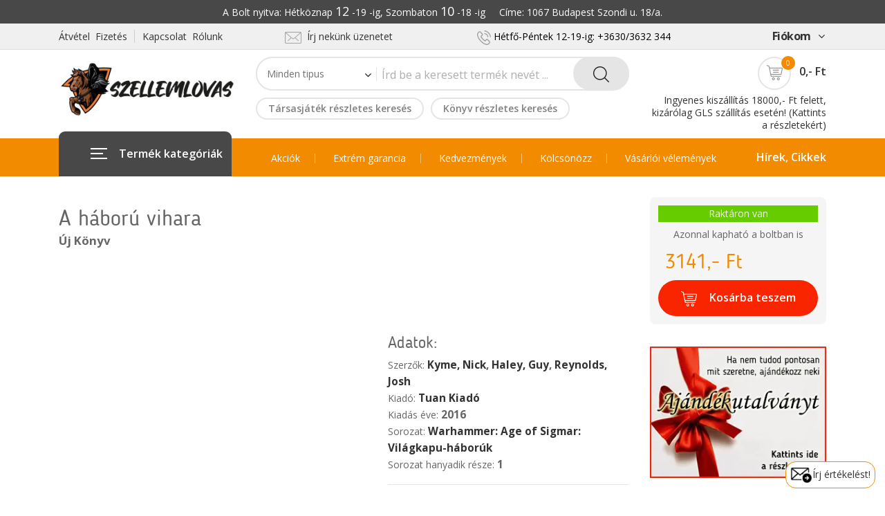

--- FILE ---
content_type: text/html; charset=UTF-8
request_url: https://www.szellemlovas.hu/index.php?r=webboltTermekValtozat/view&termek_valtozat_id=15357&uj_termek=1
body_size: 17152
content:
<!DOCTYPE html>
<!--[if IE 8 ]><html class="ie" xmlns="http://www.w3.org/1999/xhtml" xml:lang="en-US" lang="en-US"> <![endif]-->
<!--[if (gte IE 9)|!(IE)]><!-->
<html xmlns="http://www.w3.org/1999/xhtml" xml:lang="en-US" lang="en-US"><!--<![endif]-->
<head>

<!-- Google Tag Manager -->
<script>(function(w,d,s,l,i){w[l]=w[l]||[];w[l].push({'gtm.start':
new Date().getTime(),event:'gtm.js'});var f=d.getElementsByTagName(s)[0],
j=d.createElement(s),dl=l!='dataLayer'?'&l='+l:'';j.async=true;j.src=
'https://www.googletagmanager.com/gtm.js?id='+i+dl;f.parentNode.insertBefore(j,f);
})(window,document,'script','dataLayer','GTM-NQKXN33F');</script>
<!-- End Google Tag Manager -->


	<!-- MyGLS Map -->
	<link rel="preload" href="https://online.gls-hungary.com/psmap/default.css" as="style" type="text/css" onload="this.onload=null;this.rel='stylesheet'" />
	<noscript>
     <link rel="stylesheet" href="https://online.gls-hungary.com/psmap/default.css">
    </noscript>
	
	
	<!-- MPL Map -->
	<link rel="preload" type="text/css" href="https://www.posta.hu/szolgaltatasok/posta-srv-postoffice/rest/static/css/ppapi/postapont-api.css" as="style"onload="this.onload=null;this.rel='stylesheet'">
	<noscript>
     <link rel="stylesheet" href="https://www.posta.hu/szolgaltatasok/posta-srv-postoffice/rest/static/css/ppapi/postapont-api.css">
    </noscript>
	
	

	<!-- Basic Page Needs -->
	<!-- Basic Page Needs -->
	<meta http-equiv="Content-Type" content="text/html; charset=utf-8" />
	<meta name="language" content="hu" />
	<!--[if IE]><meta http-equiv='X-UA-Compatible' content='IE=edge,chrome=1'><![endif]-->
	<link rel="stylesheet" type="text/css" href="/assets/dd7cdc4a/listview/styles.css" />
<script type="text/javascript" src="/assets/3caf74b3/jquery.min.js"></script>
<script type="text/javascript" src="/assets/3caf74b3/jquery.ba-bbq.min.js"></script>
<title>A háború vihara - Szellemlovas webshop</title>
	<meta name="author" content="Bluefox" >

	<!-- Mobile Specific Metas -->
	<meta name="viewport" content="width=device-width, initial-scale=1, maximum-scale=1">

	<!-- Boostrap style -->
	<link rel="stylesheet" type="text/css" href="stylesheets/bootstrap.min.css">

	<!-- Theme style -->
	<link rel="stylesheet" type="text/css" href="stylesheets/style.css?v=1.058">

	<!-- Reponsive -->
	<link rel="stylesheet" type="text/css" href="stylesheets/responsive.css?v=1.007">
	<link rel="shortcut icon" href="favicon/favicon.png">
	
	
	<!-- Facebook ellenőrzés -->
	<meta name="facebook-domain-verification" content="7qojjdwm8epf6cgytqw1u0d2fky5pw" />

	<!-- Facebook Pixel Code -->
		<script>
			/* eslint indent: off, no-trailing-spaces: off, eol-last: off */
			!function(f,b,e,v,n,t,s)
			{if(f.fbq)return;n=f.fbq=function(){n.callMethod?
			n.callMethod.apply(n,arguments):n.queue.push(arguments)};
			if(!f._fbq)f._fbq=n;n.push=n;n.loaded=!0;n.version='2.0';
			n.queue=[];t=b.createElement(e);t.async=!0;
			t.src=v;s=b.getElementsByTagName(e)[0];
			s.parentNode.insertBefore(t,s)}(window,document,'script',
			'https://connect.facebook.net/en_US/fbevents.js');
			fbq('init', '272012803627237'); 
			fbq('track', 'PageView');
		</script>
		<noscript>
			 <img height="1" width="1" 
			src="https://www.facebook.com/tr?id=272012803627237&ev=PageView
			&noscript=1"/>
		</noscript>
	
	<!-- Google-site-verification -->
		<meta name="google-site-verification" content="6V2RK7TOsi9uCU8edileR7Yz1BVmk8vXGOUfDymF3IE" />

	
		<!-- Global site tag (gtag.js) - Google Analytics -->
		<script async src="https://www.googletagmanager.com/gtag/js?id=G-VXE8X2R0EK"></script>
		<script>
			/* eslint indent: off, no-trailing-spaces: off, eol-last: off */
			window.dataLayer = window.dataLayer || [];
			function gtag () {
				window.dataLayer.push(arguments);
			}
			gtag('js', new Date());
			gtag('config', 'G-VXE8X2R0EK');
		</script>
	
	        <script>
            // Create BP element on the window
            window["bp"] = window["bp"] || function () {
                (window["bp"].q = window["bp"].q || []).push(arguments);
            };
            window["bp"].l = 1 * new Date();

            // Insert a script tag on the top of the head to load bp.js
            scriptElement = document.createElement("script");
            firstScript = document.getElementsByTagName("script")[0];
            scriptElement.async = true;
            scriptElement.src = 'https://pixel.barion.com/bp.js';
            firstScript.parentNode.insertBefore(scriptElement, firstScript);
            window['barion_pixel_id'] = 'BP-Wuy3Rqjn3K-91';

            // Send init event
            bp('init', 'addBarionPixelId', window['barion_pixel_id']);
        </script>

        <noscript>
            <img height="1" width="1" style="display:none" alt="Barion Pixel" src="https://pixel.barion.com/a.gif?ba_pixel_id='BP-Wuy3Rqjn3K-91'&ev=contentView&noscript=1">
        </noscript>

	

    		<!-- Tarsasjatekok_com eladás követő kód ---------------------------------------------------- -->
		<script src="https://tarsasjatekok.com/affiliate/affiliate.min.js" defer></script>
	
		<script type="text/javascript">
		
		function ajaxAdd(termek_valtozat_id, bontott_tarsas_id, uj_termek, darabszam)
		{
			jQuery.ajax
			(
				{
					'data': {'termek_valtozat_id': termek_valtozat_id, 'bontott_tarsas_id': bontott_tarsas_id, 'uj_termek': uj_termek, 'darabszam': darabszam },
					'dataType':'json',
					'type':'POST',
					'success': function(data)
					{
						if (data.error)
						{
							alert("Hiba:"+data.error_msg);
						}
						else
						{
							// Ez újratölti az oldalt, így frissül a kosár rész
							location.reload(true);
						}
					},
					'error': function (jqXHR, textStatus, error)
					{
						alert(jqXHR.responseText);
					},
					'url':'/index.php?r=kosar/ajaxAdd','cache':false
				}
			);
			return false;
		}
		function ajaxSub(termek_valtozat_id, bontott_tarsas_id, uj_termek, darabszam)
		{
			jQuery.ajax
			(
				{
					'data': {'termek_valtozat_id': termek_valtozat_id, 'bontott_tarsas_id': bontott_tarsas_id, 'uj_termek': uj_termek, 'darabszam': darabszam },
					'dataType':'json',
					'type':'POST',
					'success': function(data)
					{
						if (data.error)
						{
							alert("Hiba:"+data.error_msg);
						}
						else
						{
							// Ez újratölti az oldalt, így frissül a kosár rész
							location.reload(true);
						}
					},
					'error': function (jqXHR, textStatus, error)
					{
						alert(jqXHR.responseText);
					},
					'url':'/index.php?r=kosar/ajaxSub','cache':false
				}
			);
			return false;
		}
		function ajaxDelete(termek_valtozat_id, bontott_tarsas_id, uj_termek)
		{
			jQuery.ajax
			(
				{
					'data': {'termek_valtozat_id': termek_valtozat_id, 'bontott_tarsas_id': bontott_tarsas_id, 'uj_termek': uj_termek },
					'dataType':'json',
					'type':'POST',
					'success': function(data)
					{
						if (data.error)
						{
							alert("Hiba:"+data.error_msg);
						}
						else
						{
							// Ez újratölti az oldalt, így frissül a kosár rész
							location.reload(true);
						}
					},
					'error': function (jqXHR, textStatus, error)
					{
						alert(jqXHR.responseText);
					},
					'url':'/index.php?r=kosar/ajaxDelete','cache':false
				}
			);
			return false;
		}
		function ajaxElojegyzesAdd(termek_valtozat_id)
		{
			jQuery.ajax
			(
				{
					'data': {'termek_valtozat_id': termek_valtozat_id},
					'dataType':'json',
					'type':'POST',
					'success': function(data)
					{
						if (data.error)
						{
							alert("Hiba:"+data.error_msg);
						}
						else
						{
							// Ez újratölti az oldalt, így frissül a kosár rész
							location.reload(true);
						}
					},
					'error': function (jqXHR, textStatus, error)
					{
						alert(jqXHR.responseText);
					},
					'url':'/index.php?r=kosar/ajaxElojegyzesAdd','cache':false
				}
			);
			return false;
		}
		function ajaxElojegyzesDel(termek_valtozat_id)
		{
			jQuery.ajax
			(
				{
					'data': {'termek_valtozat_id': termek_valtozat_id},
					'dataType':'json',
					'type':'POST',
					'success': function(data)
					{
						if (data.error)
						{
							alert("Hiba:"+data.error_msg);
						}
						else
						{
							// Ez újratölti az oldalt, így frissül a kosár rész
							location.reload(true);
						}
					},
					'error': function (jqXHR, textStatus, error)
					{
						alert(jqXHR.responseText);
					},
					'url':'/index.php?r=kosar/ajaxElojegyzesDel','cache':false
				}
			);
			return false;
		}
		function disableCsakAntikvar(checkbox)
		{
			if (checkbox.checked)
			{
				document.getElementById("filter_csak_hasznalt_termek").checked = false;
			}
		}
		function disableCsakUj(checkbox)
		{
			if (checkbox.checked)
			{
				document.getElementById("filter_csak_uj_termek").checked = false;
			}
		}
	</script>
	

	
</head>
<body class="header_sticky">

<!-- Google Tag Manager (noscript) -->
<noscript><iframe src="https://www.googletagmanager.com/ns.html?id=GTM-NQKXN33F"
height="0" width="0" style="display:none;visibility:hidden"></iframe></noscript>
<!-- End Google Tag Manager (noscript) -->

	<div class="boxed">

		<div class="overlay"></div>

		<!-- Preloader -->
		<div class="preloader">
			<div class="clear-loading loading-effect-2">
				<span></span>
			</div>
		</div>

		<section id="header" class="header">
			<div style="background-color: #484848; padding:4px 0px;">
				<div class="container">
					<div class="row">
						<div class="col-md-12">
							<p style="color:white; text-align: center;">
								A Bolt nyitva: Hétköznap <font size="+1">12</font> -19 -ig, Szombaton <font size="+1">10</font> -18 -ig &nbsp;&nbsp;&nbsp; Címe: 1067 Budapest Szondi u. 18/a.
							</p>
						</div>
					</div>
				</div>
			</div>
			<div class="header-top">
				<div class="container">
					<div class="row">
						<div class="col-md-3">
							<ul class="flat-support">
								<li>
									<a href="/index.php?r=site/page&view=atvetel_fizetes">Átvétel&nbsp;&nbsp;Fizetés</a>
								</li>
								<li>
									<a href="/index.php?r=site/page&view=kapcsolat">Kapcsolat&nbsp;&nbsp;Rólunk</a>
								</li>
							</ul>
						</div>
						<div class="col-md-3">
							<ul class="flat-infomation">
								<li class="phone" style="height: 28px;">
									<a style="padding-right:16px;" href="/index.php?r=site/page&view=kapcsolat"><img src="images/icons/mail-2.png" alt="" style="width:24px;">&nbsp;&nbsp;Írj nekünk üzenetet</a></span>
								</li>
							</ul>
						</div>
						<div class="col-md-4">
							<ul class="flat-infomation">
								<li class="phone" style="height: 28px;">
									<img src="images/icons/phone.png" alt="" style="width:20px;"> <span style="color:black;"> Hétfő-Péntek 12-19-ig: +3630/3632&nbsp;344 </span>
								</li>
							</ul>
						</div>
						<div class="col-md-2">
							<ul class="flat-unstyled">
								<li class="account">
									<a href="#" title="" style="font-size:16px;font-weight:bold;">Fiókom<i class="fa fa-angle-down" aria-hidden="true"></i></a>
									<ul class="unstyled">
									<li><a href="/index.php?r=partner/bejelentkezes" title="">Belépés</a></li><li><a href="/index.php?r=partner/bejelentkezes" title="">Regisztrálás</a></li><li><a href="/index.php?r=kosar/view" title="">Kosár</a></li>									</ul>
								</li>
							</ul>
						</div>
					</div>
				</div>
			</div>
<!-- Hírszalag -------------------------------------------------------------- ide tedd a vége jelet, hogy megjelenjen ***
	<div class="header-middle style1">
		<div class="container">
			<div class="row">
				<div class="col-md-12">
					<div style="line-height: 26px;font-size: 16px;font-weight: 500;color:white;text-align: center;padding-top: 10px;padding-bottom: 10px;">
						Január 2-án NYITVA vagyunk, hétköznapi (12.00-19.00-ig) nyitvatartással, január 3-tól pedig ismét a szokásos nyitvatartással várunk. Az első csomagfeladási nap: január 5.<br>
					</div>
				</div>
			</div>
		</div>
	</div>-->
<!-- Hírszalag2 -------------------------------------------------------------- ide tedd a vége jelet, hogy megjelenjen ***	
	<div class="header-middle style1" style="background-color:#FF3636">
		<div class="container">
			<div class="row">
				<div class="col-md-12">
					<div style="line-height: 26px;font-size: 16px;font-weight: 500;color:white;text-align: center;padding-top: 10px;padding-bottom: 10px;">
						Még Szilveszter előtt szeretnéd megkapni a csomagodat? Rendelj GLS kiszállítással december 29-én, legkésőbb 14.00-ig, és a futár kiviszi neked 30-án.<br>
					</div>
				</div>
			</div>
		</div>
	</div>-->
	
<!-- Hírszalag vége -------------------------------------------------------------- -->
			
			<div class="header-middle">
				<div class="container">
					<div class="row">
						<div class="col-md-3">
							<div id="logo" class="logo">
								<a href="/index.php?r=site/index" title="">
									<img src="images/logos/logo_weboldal.jpg" alt="Szellemlovas Logo">
								</a>
							</div>
						</div>
						<div class="col-md-6">
							<div class="top-search">
								<form class="form-search" id="header-kereses-form" action="/index.php?r=webboltTermekValtozat/kereses" method="post">								<div class="cat-wrap">
								<select name="szur_tipus" id="szur_tipus">
<option value="">Minden tipus</option>
<option value="1">Társasjáték</option>
<option value="2">Könyv</option>
<option value="3">Kockák és egyebek</option>
<option value="4">Kártyavédő</option>
<option value="5">Társasjáték kellék</option>
<option value="7">Szerepjáték</option>
<option value="8">Festékek és egyebek</option>
<option value="9">Terepasztalos játék</option>
</select><span><i class="fa fa-angle-down" aria-hidden="true"></i></span></div><!-- /.cat-wrap --><div class="box-search"><input placeholder="Írd be a keresett termék nevét ..." type="text" value="" name="header_kereses_mezo" id="header_kereses_mezo" />	<span class="btn-search">		<button type="submit" class="waves-effect"><img src="images/icons/search.png" alt=""></button>	</span></div><!-- /.box-search --></form>							</div>
							<div class="btn-shop" style="margin-top:6px;">
							<a href="/index.php?r=webboltTermekValtozat/indexKeresTarsas&termek_tipus_id=1" style="line-height:28px; padding:0 16px; font-weight: 600; margin-right: 10px;" >Társasjáték részletes keresés</a><a href="/index.php?r=webboltTermekValtozat/indexKeresKonyv&termek_tipus_id=2" style="line-height:28px; padding:0 16px; font-weight: 600;" >Könyv részletes keresés</a>							</div>
						</div>
<!--							</div>
						</div> -->
						<div class="col-md-3">
							<div class="box-cart" style="padding-top: 10px;">
								<div class="inner-box">
									<a href="/index.php?r=kosar/view" title="">											<div class="icon-cart">
												<img src="images/icons/cart.png" alt="">
												<span>0</span>
											</div>
											<div class="price">
												0,- Ft											</div>
										</a>
									<div class="dropdown-box">
										<ul>
																					</ul>
										<div class="total">
											<span>Összesen:</span>
											<span class="price">0,- Ft</span>
										</div>
										<div class="btn-cart">
										<a href="/index.php?r=kosar/view" class="view-cart" title="">Kosár</a><a href="/index.php?r=rendeles/adatmegadas" class="check-out" title="">Pénztár</a>										</div>
									</div>
								</div>
								<div style="margin-top:6px;line-height: 1.3em;">
									<a href="/index.php?r=site/page&view=atvetel_fizetes#ingyenes_szallitas">Ingyenes kiszállítás 18000,- Ft felett, kizárólag GLS szállítás esetén! (Kattints a részletekért)</a>
								</div>
							</div>
						</div>
					</div>
				</div>
			</div>
			<div class="header-bottom">
				<div class="container">
					<div class="row">
						<div class="col-md-3 col-2">
							<div id="mega-menu">
								<div class="btn-mega"><span></span>Termék kategóriák</div>
<ul class="menu">
									<li>
										<a href="/index.php?r=site/indextarsas" title="" class="dropdown">
											<span class="menu-title">
												Társasjátékok
											</span>
										</a>
										<div class="drop-menu">
											<div class="one-third">
												<div class="cat-title">
													Társasjátékok
												</div>
												<ul>
													<li>
														<a href="/index.php?r=webboltTermekValtozat/indexKeresTarsas&termek_tipus_id=1" title="">Részletes keresés</a>													</li>
													<li>
														<a href="/index.php?r=webboltTermekValtozat/index&filter=akcios_tarsas" title="">Akciós játékok</a>													</li>
													<li>
														<a href="/index.php?r=webboltTermekValtozat/index&cimke_id=523&uj_termek=1" title="">Családi játékok</a>													</li>
													<li>
														<a href="/index.php?r=webboltTermekValtozat/index&cimke_id=1285&uj_termek=1" title="">Gyerekeknek (5 éves kortól)</a>													</li>													
													<li>
														<a href="/index.php?r=webboltTermekValtozat/index&cimke_id=533&uj_termek=1" title="">Party játékok</a>													</li>
													<li>
														<a href="/index.php?r=webboltTermekValtozat/index&cimke_id=520&uj_termek=1" title="">Stratégiai játékok (Eurogame)</a>													</li>
													<li>
														<a href="/index.php?r=webboltTermekValtozat/index&cimke_id=766&uj_termek=1" title="">Tematikus játékok (Amerigame)</a>													</li>
													<li>
														<a href="/index.php?r=webboltTermekValtozat/index&cimke_id=313&uj_termek=1" title="">Wargamek</a>													</li>
													<li>
														<a href="/index.php?r=webboltTermekValtozat/index&cimke_id=527&uj_termek=1" title="">LCG-k (Gyűjthető kártyajátékok)</a>													</li>
													<li>
														<a href="/index.php?r=webboltTermekValtozat/index&cimke_id=946&uj_termek=1" title="">Absztrakt stratégiai játékok</a>													</li>
													<li class="felkover">
														<a href="/index.php?r=webboltTermekValtozat/index&termek_tipus_id=1&uj_termek=1" title="">...mutasd mindet</a>													</li>
													<div class="cat-title-masodik">
														Bontott társasjátékok
													</div>
													<li>
														<a href="/index.php?r=webboltTermekValtozat/index&termek_tipus_id=1&uj_termek=0&raktaron_van=1" title="">Azonnal kölcsönözhetők</a>													</li>
													<li>
														<a href="/index.php?r=webboltTermekValtozat/index&filter=akcios_bontott&raktaron_van=1&termek_db=48" title="">Kedvezményes bontott játékok</a>													</li>
													<li class="felkover">
														<a href="/index.php?r=webboltTermekValtozat/index&termek_tipus_id=1&uj_termek=0" title="">...mutasd mindet</a>													</li>
												</ul>
											</div>
											<div class="one-third">
												<div class="cat-title">
													A Szellemlovas ajánlása
												</div>
												<ul>
													<li>
														<a href="/index.php?r=webboltTermekValtozat/index&cimke_id=797" title="">ha most ismerkednél a modern játékokkal</a>													</li>
													<li>
														<a href="/index.php?r=webboltTermekValtozat/index&cimke_id=798" title="">ha ketten játszanátok</a>													</li>
													<li>
														<a href="/index.php?r=webboltTermekValtozat/index&cimke_id=799" title="">ha kezdőknek mutatnád ami neked is élvezetes</a>													</li>
													<li>
														<a href="/index.php?r=webboltTermekValtozat/index&cimke_id=800" title="">ha társasbulit szervezel</a>													</li>
													<li>
														<a href="/index.php?r=webboltTermekValtozat/index&cimke_id=801" title="">ha rövid játékot keresel</a>													</li>
													<li>
														<a href="/index.php?r=webboltTermekValtozat/index&cimke_id=802" title="">ha a téma fontos (SW, Marvel stb.)</a>													</li>
													<li>
														<a href="/index.php?r=webboltTermekValtozat/index&cimke_id=803" title="">ha ajándékot keresel</a>													</li>
													<div class="cat-title-masodik">
														Klasszikusok & Nyertesek
													</div>
													<li>
														<a href="/index.php?r=webboltTermekValtozat/index&cimke_id=810" title="">Klasszikusok</a>													</li>
													<li>
														<a href="/index.php?r=webboltTermekValtozat/index&cimke_id=242" title="">Az év játéka (Spiel des Jahres)</a>													</li>
													<li>
														<a href="/index.php?r=webboltTermekValtozat/index&cimke_id=785" title="">Magyar társasjáték díj nyertesek</a>													</li>
												</ul>
											</div>
											<div class="one-third">
												<ul class="banner">
													<li>
														<img src="images/icons/ujdonsag.png" style="float:right; padding-top:15px;">
														<div class="banner-text">
															<div class="banner-title">
																Újdonságok
															</div>
															<div class="more-link">
																<span class="btn-menujobb">
																	<a href="/index.php?r=webboltTermekValtozat/index&termek_tipus_id=1&filter=ujdonsag" title="">...mindet<img src="images/icons/right-2.png" alt=""></a>																</span>
															</div>
														</div>
													</li>
													<li>
														<div class="banner-text" style="width:100%">
															<div class="banner-title">
																Hamarosan megjelenők
															</div>
															<div class="more-link">
																<img src="images/icons/hamarosan.png" style="float:right; padding-right:5px;">
																<span class="btn-menujobb">
																	<a href="/index.php?r=webboltTermekValtozat/index&termek_tipus_id=1&filter=hamarosan" title="">...mindet <img src="images/icons/right-2.png" alt=""></a>																</span>
															</div>
														</div>
													</li>
													<li>
														<img src="images/icons/toplista.png" style="float:right; padding-top:15px; padding-right:5px;">
														<div class="banner-text">
															<div class="banner-title">
																Toplista
															</div>
															<div class="more-link">
																<span class="btn-menujobb">
																	<a href="/index.php?r=webboltTermekValtozat/index&termek_tipus_id=1&uj_termek=1&sort_order=8" title="">...mindet <img src="images/icons/right-2.png" alt=""></a>																</span>
															</div>
														</div>
													</li>
													<li>
														<img src="images/icons/cikkek.png" style="float:right; padding-top:15px; padding-right:5px;">
														<div class="banner-text">
															<div class="banner-title">
																Cikkek
															</div>
															<div class="more-link">
																<span class="btn-menujobb">
																	<a href="/index.php?r=hir/indexCikkekTarsas" title="">...mindet <img src="images/icons/right-2.png" alt=""></a>																</span>
															</div>
														</div>
													</li>													
												</ul>	
											</div>
											<!-- Ez csak a mobil menüben jelenik meg a képes helyett -------------------------------  -->
											<div class="one-third" id="uht1">
												<div class="cat-title">
													Újdonságok, Hamarosan, Toplista, Cikkek
												</div>
												<ul>
													<li>
														<a href="/index.php?r=webboltTermekValtozat/index&termek_tipus_id=1&filter=ujdonsag" title="">Újdonságok</a>													</li>
													<li>
														<a href="/index.php?r=webboltTermekValtozat/index&termek_tipus_id=1&filter=hamarosan" title="">Hamarosan megjelenők</a>													</li>
													<li>
														<a href="/index.php?r=webboltTermekValtozat/index&termek_tipus_id=1&uj_termek=1&sort_order=8" title="">Toplista</a>													</li>
													<li>
														<a href="/index.php?r=hir/indexCikkekTarsas" title="">Cikkek</a>													</li>													
												</ul>
											</div>
										</div>
									</li>
									<li>
										<a href="/index.php?r=site/indexkonyv" title="" class="dropdown">
											<span class="menu-title">
												Könyvek
											</span>
										</a>
										<div class="drop-menu">
											<div class="one-third">
												<div class="cat-title">
													Könyvek
												</div>
												<ul>
													<li>
														<a href="/index.php?r=webboltTermekValtozat/indexKeresKonyv&termek_tipus_id=2" title="">Részletes keresés: író, világ ...</a>													</li>
													<li>
														<a href="/index.php?r=webboltTermekValtozat/index&termek_tipus_id=2&filter=hamarosan" title="">Előrendelhetők</a>													</li>
													<li>
														<a href="/index.php?r=webboltTermekValtozat/index&termek_db=48&filter=akcios_ujkonyv" title="">Akciós új könyvek</a>													</li>
													<li>
														<a href="/index.php?r=webboltTermekValtozat/index&termek_tipus_id=2&filter=ujdonsag" title="">Frissen megjelentek</a>													</li>
													<li>
														<a href="/index.php?r=webboltTermekValtozat/index&termek_tipus_id=2&uj_termek=1&evszam=2025" title="">2025-ös megjelenések</a>													</li>
													<li>
														<a href="/index.php?r=webboltTermekValtozat/index&termek_tipus_id=2&uj_termek=1&evszam=2024" title="">2024-es megjelenések</a>													</li>
													<li class="felkover">
														<a href="/index.php?r=webboltTermekValtozat/index&termek_tipus_id=2&uj_termek=1" title="">...mutasd mindet</a>													</li>
													<div class="cat-title-masodik">
														Angol nyelvű regények
													</div>
													<li>
														<a href="/index.php?r=webboltTermekValtozat/index&cimke_id=186" title="">Rendelhető regények</a>													</li>
												</ul>
											</div>
											<div class="one-third">
												<div class="cat-title">
													Antikvár könyvek
												</div>
												<ul>
													<li>
														<a href="/index.php?r=webboltTermekValtozat/index&filter=antikvar_ritkasagok&sort_order=4&termek_db=48" title="">Ritkaságok</a>													</li>
													<li>
														<a href="/index.php?r=webboltTermekValtozat/index&filter=antikvar_ujak_elol&raktaron_van=1" title="">Frissen érkezettek</a>													</li>
													<li>
														<a href="/index.php?r=webboltTermekValtozat/index&filter=akcios_antikvar&sort_order=3&termek_db=48" title="">Akciósak</a>													</li>
													<li>
														<a href="/index.php?r=webboltTermekValtozat/index&cimke_id=163" title="">Rúna magazinok</a>													</li>
													<li class="felkover">
														<a href="/index.php?r=webboltTermekValtozat/index&termek_tipus_id=2&uj_termek=0" title="">...mutasd mindet</a>													</li>
													<div class="cat-title-masodik">
														Könyveidet megvesszük
													</div>
													<li>
														<a href="/index.php?r=keresettKonyvek/index" title="">Kiemelt címek, amiket biztosan megveszünk</a>													</li>
												</ul>
											</div>
											<div class="one-third">
												<ul class="banner">
													<li>
														<img src="images/icons/ujdonsag.png" style="float:right; padding-top:15px;">
														<div class="banner-text">
															<div class="banner-title">
																Újdonságok
															</div>
															<div class="more-link">
																<span class="btn-menujobb">
																	<a href="/index.php?r=webboltTermekValtozat/index&termek_tipus_id=2&filter=ujdonsag" title="">...mindet <img src="images/icons/right-2.png" alt=""></a>																</span>
															</div>
														</div>
													</li>
													<li>
														<div class="banner-text" style="width:100%">
															<div class="banner-title">
																Hamarosan megjelenők
															</div>
															<div class="more-link">
																<img src="images/icons/hamarosan.png" style="float:right; padding-right:5px;">
																<span class="btn-menujobb">
																	<a href="/index.php?r=webboltTermekValtozat/index&termek_tipus_id=2&filter=hamarosan" title="">...mindet <img src="images/icons/right-2.png" alt=""></a>																</span>
															</div>
														</div>
													</li>
													<li>
														<img src="images/icons/toplista.png" style="float:right; padding-top:15px; padding-right:5px;">
														<div class="banner-text">
															<div class="banner-title">
																Toplista
															</div>
															<div class="more-link">
																<span class="btn-menujobb">
																	<a href="/index.php?r=webboltTermekValtozat/index&termek_tipus_id=2&uj_termek=1&sort_order=8" title="">...mindet <img src="images/icons/right-2.png" alt=""></a>																</span>
															</div>
														</div>
													</li>
												</ul>	
											</div>
											<!-- 
											Ez csak a mobil menüben jelenik meg a képes helyett -------------------------------  -->
											<div class="one-third" id="uht2">
												<div class="cat-title">
													Újdonságok, Hamarosan megjelenők, Toplista
												</div>
												<ul>
													<li>
														<a href="/index.php?r=webboltTermekValtozat/index&termek_tipus_id=2&filter=ujdonsag" title="">Újdonságok</a>													</li>
													<li>
														<a href="/index.php?r=webboltTermekValtozat/index&termek_tipus_id=2&filter=hamarosan" title="">Hamarosan megjelenők</a>													</li>
													<li>
														<a href="/index.php?r=webboltTermekValtozat/index&termek_tipus_id=2&uj_termek=1&sort_order=8" title="">Toplista</a>													</li>
												</ul>
											</div>
										</div>
									</li>
									<li>
										<a href="/index.php?r=site/indexszerepjatek" title="" class="dropdown">
											<span class="menu-title">
												Szerepjátékok
											</span>
										</a>
										<div class="drop-menu">
											<div class="one-third">
												<div class="cat-title">
													Magyar nyelvű szerepjátékok
												</div>
												<ul>
																										
													<li>
														<a href="/index.php?r=webboltTermekValtozat/index&sorozat_id=2338&kiado_id=5" title="">Cyberpunk: RED</a>													</li>	
													<li>
														<a href="/index.php?r=webboltTermekValtozat/index&sorozat_id=2359" title="">Savage Worlds: Veszett Világok</a>													</li>	
													<li>
														<a href="/index.php?r=webboltTermekValtozat/index&sorozat_id=2304&kiado_id=4" title="">Root</a>													</li>	
													<li>
														<a href="/index.php?r=webboltTermekValtozat/index&sorozat_id=2341" title="">Castle Falkenstein</a>													</li>	
													<li>
														<a href="/index.php?r=webboltTermekValtozat/index&sorozat_id=2303" title="">Fantasy Age</a>													</li>	
													<li>
														<a href="/index.php?r=webboltTermekValtozat/index&sorozat_id=2285" title="">Csillagrév</a>													</li>														
													
													<li class="felkover">
														<a href="/index.php?r=webboltTermekValtozat/index&cimke_id=159&termek_tipus_id=2" title="">...mutasd mindet</a>													</li>
													<div class="cat-title-masodik">
														Antikvár szerepjátékok
													</div>
													<li>
														<a href="/index.php?r=webboltTermekValtozat/index&filter=antikvarszerepjatek_ritkasagok" title="">Ritkaságok</a>													</li>
													<li>
														<a href="/index.php?r=webboltTermekValtozat/index&filter=antikvarszerepjatek_ujak_elol" title="">Frissen érkezettek</a>													</li>
													<li class="felkover">
														<a href="/index.php?r=webboltTermekValtozat/index&termek_tipus_id=2&termek_nev=szerepj%C3%A1t%C3%A9k&uj_termek=0" title="">...mutasd mindet</a>													</li>
												</ul>
											</div>
											<div class="one-third">
												<div class="cat-title">
													Angol nyelvű szerepjátékok
												</div>
												<ul>
													<li>
														<a href="/index.php?r=webboltTermekValtozat/index&sorozat_id=2732" title="">D&D (2024 Edition)</a>													</li>	
													<li>
														<a href="/index.php?r=webboltTermekValtozat/index&sorozat_id=966" title="">D&D (5th Edition)</a>													</li>	
													<li>
														<a href="/index.php?r=webboltTermekValtozat/index&sorozat_id=1675" title="">ALIEN RPG</a>													</li>	
													<li>
														<a href="/index.php?r=webboltTermekValtozat/index&sorozat_id=1093" title="">Call of Cthulhu (7. kiadás)</a>													</li>													
													<li>
														<a href="/index.php?r=webboltTermekValtozat/index&sorozat_id=1925&kiado_id=692" title="">Cyberpunk: RED</a>													</li>														
													<li>
														<a href="/index.php?r=webboltTermekValtozat/index&sorozat_id=1612" title="">Pathfinder (2. kiadás)</a>													</li>														
													<li>
														<a href="/index.php?r=webboltTermekValtozat/index&sorozat_id=1560" title="">Shadowrun (6. kiadás)</a>													</li>		
													<li>
														<a href="/index.php?r=webboltTermekValtozat/index&sorozat_id=1341" title="">The Witcher RPG</a>													</li>													
													<li>
														<a href="/index.php?r=webboltTermekValtozat/index&sorozat_id=1241" title="">Vampire: The Masquerade (5th Edition)</a>													</li>
													<li>
														<a href="/index.php?r=webboltTermekValtozat/index&sorozat_id=1255" title="">Warhammer Fantasy RPG</a>													</li>													
													<li class="felkover">
														<a href="/index.php?r=webboltTermekValtozat/index&termek_tipus_id=7" title="">...mutasd mindet</a>													</li>
													
													<li>
														<a href="/index.php?r=webboltTermekValtozat/index&cimke_id=1168" title=""><img src="images/logos/bits-and-mortar-logo.svg" style="width: 85%; margin-top: 10px;"></a>													</li>
												</ul>												
											</div>
											<div class="one-third">
												<ul class="banner">
													<li>
														<img src="images/icons/ujdonsag.png" style="float:right; padding-top:15px;">
														<div class="banner-text">
															<div class="banner-title">
																Újdonságok
															</div>
															<div class="more-link">
																<span class="btn-menujobb">
																	<a href="/index.php?r=webboltTermekValtozat/index&termek_tipus_id=7&filter=ujdonsag" title="">...mindet <img src="images/icons/right-2.png" alt=""></a>																</span>
															</div>
														</div>
													</li>
													<li>
														<div class="banner-text" style="width:100%">
															<div class="banner-title">
																Hamarosan megjelenők
															</div>
															<div class="more-link">
																<img src="images/icons/hamarosan.png" style="float:right; padding-right:5px;">
																<span class="btn-menujobb">
																	<a href="/index.php?r=webboltTermekValtozat/index&termek_tipus_id=7&filter=hamarosan" title="">...mindet <img src="images/icons/right-2.png" alt=""></a>																</span>
															</div>
														</div>
													</li>
													<li>
														<img src="images/icons/toplista.png" style="float:right; padding-top:15px; padding-right:5px;">
														<div class="banner-text">
															<div class="banner-title">
																Toplista
															</div>
															<div class="more-link">
																<span class="btn-menujobb">
																	<a href="/index.php?r=webboltTermekValtozat/index&termek_tipus_id=7&uj_termek=1&sort_order=8" title="">...mindet <img src="images/icons/right-2.png" alt=""></a>																</span>
															</div>
														</div>
													</li>
												</ul>	
											</div>
											<!-- 
											Ez csak a mobil menüben jelenik meg a képes helyett -------------------------------  -->
											<div class="one-third" id="uht3">
												<div class="cat-title">
													Újdonságok, Hamarosan megjelenők, Toplista
												</div>
												<ul>
													<li>
														<a href="/index.php?r=webboltTermekValtozat/index&termek_tipus_id=7&filter=ujdonsag" title="">Újdonságok</a>													</li>
													<li>
														<a href="/index.php?r=webboltTermekValtozat/index&termek_tipus_id=7&filter=hamarosan" title="">Hamarosan megjelenők</a>													</li>
													<li>
														<a href="/index.php?r=webboltTermekValtozat/index&termek_tipus_id=7&uj_termek=1&sort_order=8" title="">Toplista</a>													</li>
												</ul>
											</div>
										</div>
									</li>
									<li>
										<a href="/index.php?r=site/indexterepasztal" title="" class="dropdown">
											<span class="menu-title">
												Terepasztalos játékok
											</span>
										</a>
										<div class="drop-menu">
											<div class="one-third">
												<div class="cat-title">
													Warhammer játékok
												</div>
												<ul>
													<li>
														<a href="/index.php?r=webboltTermekValtozat/index&sorozat_id=1442&termek_tipus_id=9" title="">Warhammer 40.000</a>													</li>
													<li>
														<a href="/index.php?r=webboltTermekValtozat/index&cimke_id=1270&sort_order=6&termek_db=48" title="">Kill Team (Warhammer 40.000)</a>													</li>
													<li>
														<a href="/index.php?r=webboltTermekValtozat/index&cimke_id=316" title="">Warhammer Horus Heresy</a>													</li>
													<li>
														<a href="/index.php?r=webboltTermekValtozat/index&sorozat_id=2729&termek_tipus_id=9" title="">Warhammer Legions Imperialis</a>													</li>													
													<li>
														<a href="/index.php?r=webboltTermekValtozat/index&sorozat_id=2464" title="">Warhammer The Old World</a>													</li>
													<li>
														<a href="/index.php?r=webboltTermekValtozat/index&cimke_id=700&termek_tipus_id=9" title="">Age of Sigmar</a>													</li>
													<li style="padding-bottom:15px;">
														<a href="/index.php?r=webboltTermekValtozat/index&cimke_id=1271&sort_order=6&termek_db=48" title="">Warcry (Age of Sigmar)</a>													</li>
													<li>
														<a href="/index.php?r=webboltTermekValtozat/index&cimke_id=1432" title="">Kellékek a játékhoz</a>													</li>
												</ul>
											</div>
											<div class="one-third">
												<div class="cat-title">
													Terepasztalos játékok
												</div>
												<ul>
													<li>
														<a href="/index.php?r=webboltTermekValtozat/index&sorozat_id=2510&sort_order=6&termek_db=48" title="">Battletech</a>													</li>
													<li>
														<a href="/index.php?r=webboltTermekValtozat/index&cimke_id=1422&sort_order=6&termek_db=48" title="">Blood Bowl</a>													</li>
													<li>
														<a href="/index.php?r=webboltTermekValtozat/index&sorozat_id=1878" title="">Star Wars Armada</a>													</li>
													<li>
														<a href="/index.php?r=webboltTermekValtozat/index&sorozat_id=1881" title="">Star Wars Legion</a>													</li>
													<li>
														<a href="/index.php?r=webboltTermekValtozat/index&sorozat_id=2274" title="">Star Wars Shatterpoint</a>													</li>													
													<li>
														<a href="/index.php?r=webboltTermekValtozat/index&sorozat_id=1879" title="">Star Wars X-wing</a>													</li>
												</ul>
											</div>
											<div class="one-third">
												<ul class="banner">
													<li>
														<img src="images/icons/ujdonsag.png" style="float:right; padding-top:15px;">
														<div class="banner-text">
															<div class="banner-title">
																Újdonságok
															</div>
															<div class="more-link">
																<span class="btn-menujobb">
																	<a href="/index.php?r=webboltTermekValtozat/index&termek_tipus_id=9&filter=ujdonsag" title="">...mindet <img src="images/icons/right-2.png" alt=""></a>																</span>
															</div>
														</div>
													</li>
													<li>
														<div class="banner-text" style="width:100%">
															<div class="banner-title">
																Hamarosan megjelenők
															</div>
															<div class="more-link">
																<img src="images/icons/hamarosan.png" style="float:right; padding-right:5px;">
																<span class="btn-menujobb">
																	<a href="/index.php?r=webboltTermekValtozat/index&termek_tipus_id=9&filter=hamarosan" title="">...mindet <img src="images/icons/right-2.png" alt=""></a>																</span>
															</div>
														</div>
													</li>
													<li>
														<img src="images/icons/toplista.png" style="float:right; padding-top:15px; padding-right:5px;">
														<div class="banner-text">
															<div class="banner-title">
																Toplista
															</div>
															<div class="more-link">
																<span class="btn-menujobb">
																	<a href="/index.php?r=webboltTermekValtozat/index&termek_tipus_id=9&uj_termek=1&sort_order=8" title="">...mindet <img src="images/icons/right-2.png" alt=""></a>																</span>
															</div>
														</div>
													</li>
												</ul>	
											</div>
											<!-- 
											Ez csak a mobil menüben jelenik meg a képes helyett -------------------------------  -->
											<div class="one-third" id="uht4">
												<div class="cat-title">
													Újdonságok, Hamarosan megjelenők, Toplista
												</div>
												<ul>
													<li>
														<a href="/index.php?r=webboltTermekValtozat/index&termek_tipus_id=9&filter=ujdonsag" title="">Újdonságok</a>													</li>
													<li>
														<a href="/index.php?r=webboltTermekValtozat/index&termek_tipus_id=9&filter=hamarosan" title="">Hamarosan megjelenők</a>													</li>
													<li>
														<a href="/index.php?r=webboltTermekValtozat/index&termek_tipus_id=9&uj_termek=1&sort_order=8" title="">Toplista</a>													</li>
												</ul>
											</div>
										</div>
									</li>
									<li>
										<a href="/index.php?r=webboltTermekValtozat/index&termek_tipus_id=4" title="" class="dropdown">
											<span class="menu-title">
												Kártyavédők
											</span>
										</a>
										<div class="drop-menu">
											<div class="one-third">
												<div class="cat-title">
													Kártyavédők
												</div>
												<ul>
													<li>
														<a href="/index.php?r=webboltTermekValtozat/index&cimke_id=751" title="">Swan / Szellemlovas - Prémium</a>													</li>
													<li>
														<a href="/index.php?r=webboltTermekValtozat/index&cimke_id=1136" title="">Swan / Szellemlovas - Medium</a>													</li>
													<li>
														<a href="/index.php?r=webboltTermekValtozat/index&cimke_id=752" title="">Swan / Szellemlovas - Standard</a>													</li>
													<li>
														<a href="/index.php?r=webboltTermekValtozat/index&cimke_id=1209&termek_tipus_id=4" title="">Paladin - Prémium</a>													</li>
													<li>
														<a href="/index.php?r=webboltTermekValtozat/index&cimke_id=944&termek_tipus_id=4" title="">Gamegenic</a>													</li>
													<li class="felkover">
														<a href="/index.php?r=webboltTermekValtozat/index&termek_tipus_id=4" title="">...mutasd mindet</a>													</li>
												</ul>
												<div class="cat-title" style="padding-top:16px;">
													Leggyakoribb méretek
												</div>
												<ul>
													<li>
														<a href="/index.php?r=webboltTermekValtozat/index&cimke_id=1213" title="">Standard Card (65x90) (szürke)</a>													</li>
													<li>
														<a href="/index.php?r=webboltTermekValtozat/index&cimke_id=1217" title="">Standard USA (57x89) (zöld)</a>													</li>
													<li>
														<a href="/index.php?r=webboltTermekValtozat/index&cimke_id=1216" title="">Standard European (59x92) (lila)</a>													</li>
													<li>
														<a href="/index.php?r=webboltTermekValtozat/index&cimke_id=1215" title="">Mini USA (41x63) (sárga)</a>													</li>
													<li>
														<a href="/index.php?r=webboltTermekValtozat/index&cimke_id=1214" title="">Mini European (45x68) (piros)</a>													</li>
												</ul>
											</div>
											<div class="one-third2x">
												<div class="cat-title">
													A kategóriáról
												</div>
												<ul>
													<li style="padding-left:0px;">
														<p>Játék közben a lapok sérülnek és kopnak a legkönnyebben. Ha szeretnéd, hogy "örökké" tartsanak, akkor erre találták ki a kártyavédőket. Ez egy fólia tároló, amibe csak bele kell csúsztatnod a kártyát. Nem ragad bele, bármikor kiveheted belőle, de óvja a kártyát a keverés és használat közbeni kopástól és sérüléstől.<br><span class="felkover">Prémium:</span> a legvastagabb 80µ, első pár használatnál kicsit csúszós. Általában 100db/csomag<br><span class="felkover">Medium:</span> közepesen vastag 50µ, érzésre közelebb van a prémiumhoz. Általában 120db/csomag<br><span class="felkover">Standard:</span> vékony 30µ, első pár használatnál kicsit ragad, érzésre kicsit celofános. Általában 160db/csomag</p>
													</li>
												</ul>
											</div>
										</div>
									</li>
									<li>
										<a href="/index.php?r=site/indexfestek" title="" class="dropdown">
											<span class="menu-title">
												Festékek & Eszközök
											</span>
										</a>
										<div class="drop-menu">
											<div class="one-third">
												<div class="cat-title">
													Citadel festékek
												</div>
													<ul>
													  <li>
														<a href="/index.php?r=webboltTermekValtozat/index&cimke_id=419%2C424%2C431" title="">- Base</a>													  </li>
													  <li>
														<a href="/index.php?r=webboltTermekValtozat/index&cimke_id=419%2C424%2C941" title="">- Contrast</a>													  </li>
													  <li>
														<a href="/index.php?r=webboltTermekValtozat/index&cimke_id=419%2C424%2C428" title="">- Dry</a>													  </li>
													  <li>
														<a href="/index.php?r=webboltTermekValtozat/index&cimke_id=419%2C424%2C429" title="">- Layer</a>													  </li>
													  <li>
														<a href="/index.php?r=webboltTermekValtozat/index&cimke_id=419%2C424%2C425" title="">- Shade</a>													  </li>
													  <li>
														<a href="/index.php?r=webboltTermekValtozat/index&cimke_id=419%2C424%2C427" title="">- Technical</a>													  </li>
													</ul>
												<div class="cat-title" style="padding-top:16px;">
													Army Painter festékek
												</div>
													<ul>
														<li>
															<a href="/index.php?r=webboltTermekValtozat/index&cimke_id=731%2C1181" title="">- Speedpaint</a>														</li>
														<li>
															<a href="/index.php?r=webboltTermekValtozat/index&cimke_id=731%2C1160" title="">- Acrylic (kifutó -30%)</a>														</li>
														<li>
															<a href="/index.php?r=webboltTermekValtozat/index&cimke_id=731%2C1329" title="">- Warpaints Fanatic</a>														</li>
														<li>
															<a href="/index.php?r=webboltTermekValtozat/index&cimke_id=731%2C1333" title="">- Warpaints Fanatic Wash</a>														</li>
														<li>
															<a href="/index.php?r=webboltTermekValtozat/index&cimke_id=731%2C1332" title="">- Warpaints Fanatic Metallic</a>														</li>
														<li>
															<a href="/index.php?r=webboltTermekValtozat/index&cimke_id=731%2C1331" title="">- Warpaints Fanatic Effect</a>														</li>
														<li>
															<a href="/index.php?r=webboltTermekValtozat/index&cimke_id=731%2C1163" title="">- Quickshade</a>														</li>
													</ul>
											</div>
											<div class="one-third">
												<div class="cat-title">
													Vallejo Model Color festékek
												</div>
													<ul>
														<li>
															<a href="/index.php?r=webboltTermekValtozat/index&cimke_id=424%2C951%2C1151%2C431" title="">- Base</a>														</li>
														<li>
															<a href="/index.php?r=webboltTermekValtozat/index&cimke_id=424%2C951%2C1151%2C433" title="">- Glase</a>														</li>
														<li>
															<a href="/index.php?r=webboltTermekValtozat/index&cimke_id=424%2C951%2C1151%2C1156" title="">- Transparent</a>														</li>
														<li>
															<a href="/index.php?r=webboltTermekValtozat/index&cimke_id=424%2C951%2C1151%2C1157" title="">- Fluorescent</a>														</li>
													</ul>
												<div class="cat-title" style="padding-top:16px;">
													Vallejo Game Color festékek
												</div>
													<ul>
														<li>
															<a href="/index.php?r=webboltTermekValtozat/index&cimke_id=424%2C951%2C1150%2C431" title="">- Base</a>														</li>
														<li>
															<a href="/index.php?r=webboltTermekValtozat/index&cimke_id=424%2C951%2C1150%2C1153" title="">- Wash</a>														</li>
														<li>
															<a href="/index.php?r=webboltTermekValtozat/index&cimke_id=424%2C951%2C1150%2C1154" title="">- Ink</a>														</li>
														<li>
															<a href="/index.php?r=webboltTermekValtozat/index&cimke_id=424%2C951%2C1150%2C1155" title="">- Special effect</a>														</li>
														<li>
															<a href="/index.php?r=webboltTermekValtozat/index&cimke_id=424%2C951%2C1234" title="">- Express Color</a>														</li>														
													</ul>
											</div>
											<div class="one-third">
												<div class="cat-title">
													Spray-k
												</div>
													<ul>
													  <li>
														<a href="/index.php?r=webboltTermekValtozat/index&cimke_id=419%2C1165" title="">Citadel</a>													  </li>
													  <li>
														<a href="/index.php?r=webboltTermekValtozat/index&cimke_id=731%2C1165" title="">Army Painter</a>													  </li>
													  <li>
														<a href="/index.php?r=webboltTermekValtozat/index&cimke_id=951%2C1165" title="">Vallejo</a>													  </li>
													</ul>
												<div class="cat-title" style="padding-top:16px;">
													Kellékek
												</div>
													<ul>
														<li>
															<a href="/index.php?r=webboltTermekValtozat/index&termek_nev=Ecset%3A" title="">Ecsetek</a>														</li>
														<li>
															<a href="/index.php?r=webboltTermekValtozat/index&termek_nev=Talaj%3A" title="">Talajok, füvek</a>														</li>
														<li>
															<a href="/index.php?r=webboltTermekValtozat/index&termek_nev=Ragaszt%C3%B3" title="">Ragasztók</a>														</li>
														<li>
															<a href="/index.php?r=webboltTermekValtozat/index&termek_nev=Eszk%C3%B6z" title="">Eszközök modellezéshez</a>														</li>
														<li>
															<a href="/index.php?r=webboltTermekValtozat/index&cimke_id=1159" title="">Szerszámok</a>														</li>
														<li>
															<a href="/index.php?r=webboltTermekValtozat/index&cimke_id=1158" title="">Eszközök festéshez</a>														</li>
														<li>
															<a href="/index.php?r=webboltTermekValtozat/index&cimke_id=764" title="">Festéktartó állványok</a>														</li>
													</ul>
											</div>
										</div>
									</li>
									
									<li>
									<a href="/index.php?r=site/indexkellek" title="" class="dropdown">
											<span class="menu-title">
												Társasjáték kellékek
											</span>
										</a>
										<div class="drop-menu">
											<div class="one-third">
												<div class="cat-title">
													3D nyomtatott elemek
												</div>
												<ul>
													<li>
														<a href="/index.php?r=webboltTermekValtozat/index&kiado_id=877" title="">minik.hu</a>													</li>
												</ul>
												<div class="cat-title" style="padding-top:16px;">
													Matricaszettek
												</div>
												<ul>
													<li>
														<a href="/index.php?r=webboltTermekValtozat/index&kiado_id=856" title="">Meeplestickers</a>													</li>													
												</ul>
												<div class="cat-title" style="padding-top:16px;">
													További főbb kellékek
												</div>			
												<ul>
													<li>
														<a href="/index.php?r=webboltTermekValtozat/index&cimke_id=341" title="">Playmatek</a>													</li>													
													<li>
														<a href="/index.php?r=webboltTermekValtozat/index&cimke_id=790" title="">Érmekészletek</a>													</li>														
													<li class="felkover">
														<a href="/index.php?r=webboltTermekValtozat/index&termek_tipus_id=5" title="">...mutasd mindet</a>													</li>													
												</ul>
											</div>
											<div class="one-third2x">
												<div class="cat-title">
													A kategóriáról
												</div>
												<ul>
													<li style="padding-left:0px;">
														<p>Szeretnél valami extrát a játékodhoz, hogy még egyedibb legyen? Válaszz a 3d nyomtatott alkatrészek, matricák, fém érmék és playmatek közül.</p>
													</li>
												</ul>
											</div>
										</div>
									</li>									
									
									
									<li>
										<a href="/index.php?r=webboltTermekValtozat/index&termek_nev=insert" title="" class="dropdown">
											<span class="menu-title">
												Tárolók & Rendezők
											</span>
										</a>
										<div class="drop-menu">
											<div class="one-third">
												<div class="cat-title">
													LASEROX insertek és egyebek
												</div>
												<ul>
													<li>
														<a href="/index.php?r=webboltTermekValtozat/index&cimke_id=1005" title="">Insert (dobozrendszerezők)</a>													</li>
													<li>
														<a href="/index.php?r=webboltTermekValtozat/index&cimke_id=1069" title="">Insert (kiegészítők)</a>													</li>
													<li>
														<a href="/index.php?r=webboltTermekValtozat/index&cimke_id=1068" title="">Játék kiegészítők</a>													</li>
													<li>
														<a href="/index.php?r=webboltTermekValtozat/index&cimke_id=1070" title="">Egyéb kiegészítők</a>													</li>
													<li>
														<a href="/index.php?r=webboltTermekValtozat/index&cimke_id=764" title="">Festék tárolók</a>													</li>
													<li class="felkover">
														<a href="/index.php?r=webboltTermekValtozat/index&kiado_id=702" title="">...mutasd mindet</a>													</li>
													<div class="cat-title-masodik">
														Tasakok & Dobozok
													</div>
													<li>
														<a href="/index.php?r=webboltTermekValtozat/index&cimke_id=671" title="">Simítózáras tasakok</a>													</li>
													<li>
														<a href="/index.php?r=webboltTermekValtozat/index&cimke_id=264" title="">Tároló dobozok</a>													</li>
													<li>
														<a href="/index.php?r=webboltTermekValtozat/index&cimke_id=177" title="">Kártyatartó dobozok</a>													</li>
												</ul>
											</div>
											<div class="one-third2x">
												<div class="cat-title">
													Feldherr tárolók
												</div>
												
												<ul>
													<li>
														<a href="/index.php?r=webboltTermekValtozat/index&cimke_id=1279" title="">Szivacstálcák</a>													</li>
													
														<ul class="desc_list_ul">
															<li>
																<a href="/index.php?r=webboltTermekValtozat/index&cimke_id=1287" title="">Általános tálcák</a>															</li>
															<li>
																<a href="/index.php?r=webboltTermekValtozat/index&cimke_id=1288" title="">Speciális tálcák (játékspecifikus)</a>															</li>
															<li>
																<a href="/index.php?r=webboltTermekValtozat/index&cimke_id=1289" title="">Pick &amp; Pluck</a>															</li>
														</ul>
														
													<li>
														<a href="/index.php?r=webboltTermekValtozat/index&cimke_id=1286" title="">Dobozok</a>													</li>
													<li>
														<a href="/index.php?r=webboltTermekValtozat/index&cimke_id=1280" title="">Táskák</a>													</li>
												
													<div class="cat-title-masodik">
														A kategóriáról
													</div>

													<li style="padding-left:0px;">
														<p>Hogyan nem fognak széthullani a dobozban a tokenek és a kártyák? A legteljesebb megoldás a játékhoz tervezett insert (dobozrendszerező), ami a játék minden komponensének biztosít kialakított helyet a dobozban. Ha ennél kevesebbel is beéred, de gyorsítani szeretnéd az elő- és elpakolást, akkor az átlátszó, zárható tasakokat vagy az átlátszó műanyag dobozokat javasoljuk a tokeneknek és kártyatartó dobozokat a kártyáknak.</p>
													</li>
												</ul>
											</div>
										</div>
									</li>
									<li>
										<a href="/index.php?r=webboltTermekValtozat/index&termek_tipus_id=3" title="" class="dropdown">
											<span class="menu-title">
												Kockák & Szütyők
											</span>
										</a>
										<div class="drop-menu">
											<div class="one-third">
												<div class="cat-title">
													Kockák & Szütyők
												</div>
												<ul>
													<li>
														<a href="/index.php?r=webboltTermekValtozat/index&cimke_id=165" title="">Dobópoharak</a>													</li>
													<li>
														<a href="/index.php?r=webboltTermekValtozat/index&cimke_id=773" title="">Kockák</a>													</li>
													<li>
														<a href="/index.php?r=webboltTermekValtozat/index&cimke_id=171" title="">Kockakészletek</a>													</li>
													<li>
														<a href="/index.php?r=webboltTermekValtozat/index&cimke_id=174" title="">Szütyők</a>													</li>
													<li>
														<a href="/index.php?r=webboltTermekValtozat/index&cimke_id=729" title="">Kockatornyok</a>													</li>
													<li class="felkover">
														<a href="/index.php?r=webboltTermekValtozat/index&termek_tipus_id=3" title="">...mutasd mindet</a>													</li>
												</ul>
											</div>
											<div class="one-third2x">
												<div class="cat-title">
													A kategóriáról
												</div>
												<ul>
													<li style="padding-left:0px;">
														<p>Minden szerepjátékos elengedhetetlen kellékei a kockák. Legyen szó teljes kocka készletekről, azonos tematikájú különböző oldalszámú dobótestekkel, vagy egyesével válogatott kockákról. És a következő kérdés, hogy hogyan tárold őket? Tarthatod szövet szütyőkben vagy bőrpoharakban, ami rögtön a dobásban is segít. Erre egy másik jó megoldás a kockatorony, amin átejtve a kockát, garantáltan jól megpörög, mielőtt kiesik belőle.</p>
													</li>
												</ul>
											</div>
										</div>
									</li>
								</ul>
							</div>
						</div><!-- /.col-md-3 col-2 -->
						<div class="col-md-9 col-10">
							<div class="nav-wrap">
								<div id="mainnav" class="mainnav">
									<ul class="menu">
										<li class="column-1">
											<a href="/index.php?r=webboltTermekValtozat/index&filter=akcios_tarsas&raktaron_van=1" title="">Akciók</a>
											<ul class="submenu">
												<li>
													<a href="/index.php?r=webboltTermekValtozat/index&filter=akcios_tarsas&raktaron_van=1" title=""><i class="fa fa-angle-right" aria-hidden="true"></i>Társasjátékok</a>
												</li>
												<li>
													<a href="/index.php?r=webboltTermekValtozat/index&filter=akcios_bontott&raktaron_van=1&termek_db=48" title=""><i class="fa fa-angle-right" aria-hidden="true"></i>Társasjátékok (Kölcsönzésből)</a>
												</li>
												<li>
													<a href="/index.php?r=webboltTermekValtozat/index&filter=serult_tarsas&raktaron_van=1" title=""><i class="fa fa-angle-right" aria-hidden="true"></i>Társasjátékok (SÉRÜLT)</a>
												</li>													
												<li>
													<a href="/index.php?r=webboltTermekValtozat/index&filter=akcios_ujkonyv&termek_db=48" title=""><i class="fa fa-angle-right" aria-hidden="true"></i>Új könyvek</a>
												</li>
												<li>
													<a href="/index.php?r=webboltTermekValtozat/index&filter=akcios_antikvar&sort_order=3&termek_db=48" title=""><i class="fa fa-angle-right" aria-hidden="true"></i>Antikvár könyvek</a>
												</li>
												<li>
													<a href="/index.php?r=webboltTermekValtozat/index&filter=akcios_szerepjatek&raktaron_van=1&termek_db=48" title=""><i class="fa fa-angle-right" aria-hidden="true"></i>Szerepjátékok</a>
												</li>
												<li>
													<a href="/index.php?r=webboltTermekValtozat/index&filter=akcios_terepasztalos&raktaron_van=1&termek_db=48" title=""><i class="fa fa-angle-right" aria-hidden="true"></i>Terepasztalos játékok</a>
												</li>
											</ul>
										</li>
										<li class="column-1">
											<a href="/index.php?r=site/page&view=garancia">Extrém garancia</a>
											<ul class="submenu">
												<li>
													<a href="/index.php?r=site/page&view=garancia#bontatlanjatekokra" title=""><i class="fa fa-angle-right" aria-hidden="true"></i>Bontatlan játékokra</a>
												</li>
												<li>
													<a href="/index.php?r=site/page&view=garancia#bontottjatekokra" title=""><i class="fa fa-angle-right" aria-hidden="true"></i>Kibontott játékokra</a>
												</li>
												<li>
													<a href="/index.php?r=site/page&view=garancia#tartalomra" title="" onclick="window.location.reload()"><i class="fa fa-angle-right" aria-hidden="true"></i>A társasjáték tartalmára</a>
												</li>
											</ul>
										</li>
										<li class="column-1">
											<a href="/index.php?r=site/page&view=kedvezmenyek">Kedvezmények</a>
											<ul class="submenu">
												<li>
													<a href="/index.php?r=site/page&view=kedvezmenyek#kedvesvasarlo" title=""><i class="fa fa-angle-right" aria-hidden="true"></i>"Kedves vásárló" bónusz</a>
												</li>
												<li>
													<a href="/index.php?r=site/page&view=kedvezmenyek#klubkartya" title=""><i class="fa fa-angle-right" aria-hidden="true"></i>Klubkártya a kedvezményekhez</a>
												</li>
												<li>
													<a href="/index.php?r=site/page&view=kedvezmenyek#ingyenszallitas" title=""><i class="fa fa-angle-right" aria-hidden="true"></i>Ingyen szállítás</a>
												</li>
											</ul>
										</li>
										<li class="column-1">
											<a href="/index.php?r=site/page&view=kiprobalas" title="">Kölcsönözz</a>
											<ul class="submenu">
												<li>
													<a href="/index.php?r=site/page&view=kiprobalas#kiprobalas" title=""><i class="fa fa-angle-right" aria-hidden="true"></i>Hogyan működik?</a>
												</li>
												<li>
													<a href="/index.php?r=site/page&view=kiprobalas#hosszabbitas" title=""><i class="fa fa-angle-right" aria-hidden="true"></i>Meghosszabbítanád?</a>
												</li>
												<li>
													<a href="/index.php?r=site/page&view=kiprobalas#melyiketlehet" title=""><i class="fa fa-angle-right" aria-hidden="true"></i>Milyen játékokat lehet kölcsönözni?</a>
												</li>
												<li>
													<a href="/index.php?r=site/page&view=kiprobalas#lefoglalas" title=""><i class="fa fa-angle-right" aria-hidden="true"></i>Hogyan lehet lefoglalni?</a>
												</li>
												<li>
													<a href="/index.php?r=site/page&view=kiprobalas#megtartas" title=""><i class="fa fa-angle-right" aria-hidden="true"></i>Megtartanád?</a>
												</li>
											</ul>
										</li>
										<li class="column-1">
											<a href="/index.php?r=site/page&view=velemenyek" title="">Vásárlói vélemények</a>
											<ul class="submenu">
												<li>
													<a href="/index.php?r=site/page&view=velemenyek#tarsasjatekbolt" title=""><i class="fa fa-angle-right" aria-hidden="true"></i>A társasjáték részlegről</a>
												</li>
												<li>
													<a href="/index.php?r=site/page&view=velemenyek#konyvesbolt" title=""><i class="fa fa-angle-right" aria-hidden="true"></i>A könyves részlegről</a>
												</li>
											</ul>
										</li>
									</ul>
								</div>
							</div>
							<div class="today-deal">
								<!-- <a href="" title="">Akciók</a> -->
								<a href="/index.php?r=hir/indexHirekCikkek" title="" style="font-size:16px;">Hírek, Cikkek</a>
							</div>
							<div class="btn-menu">

	                        </div>
						</div>
					</div>
				</div>
			</div>
		</section>
		<div id="content2">
	
<script type="text/javascript">
function newPopup(url)
{
    popupWindow = window.open
	(
        url,'popUpWindow','height=700,width=800,left=10,top=10,resizable=yes,scrollbars=no,toolbar=no,menubar=no,location=no,directories=no,status=yes'
	);
}
function ajaxAddKartyavedo(termek_id, kartyavedo_tipus_id)
{
	jQuery.ajax
	(
		{
			'data': {'termek_id': termek_id, 'kartyavedo_tipus_id': kartyavedo_tipus_id },
			'dataType':'json',
			'type':'POST',
			'success': function(data)
			{
				if (data.error)
				{
					alert("Hiba:"+data.error_msg);
				}
				else
				{
					// Ez újratölti az oldalt, így frissül a kosár rész
					location.reload(true);
				}
			},
			'error': function (jqXHR, textStatus, error)
			{
				alert(jqXHR.responseText);
			},
			'url':'/index.php?r=kosar/ajaxAddKartyavedo','cache':false
		}
	);
	return false;
}
</script>

		<section class="flat-product-detail style2">
			<div class="container">
				<div class="row">
					<div class="col-lg-9" style="padding-bottom:16px; padding-top:16px;">
								<h1 class="name" style="padding-bottom:0px">
									A háború vihara								</h1>

								<div class="category" style="font-size:1.2em; font-weight:700;">
																	
									Új Könyv									
									
								</div>
								
																
							
																
								
															

<!-- Ha van termék részletes rövid akkor kiírjuk -->
													</div>

					<div class="col-lg-3 col-md-6" style="padding-bottom:16px;">
						<div class="product-detail" style="padding: 12px;">
							<div class="footer-detail" style="margin:0px";>
								<div class="box-cart style2" style="margin:0px;">
										<div class="status-product"><div class="elerheto"><div class="zold">Raktáron van</div></div><div class="kaphato_e">Azonnal kapható a boltban is</div></div><div style="clear:both"></div><div class="content-detail" style="margin-left:10px; margin-right:10px;"><div class="price"><span class="sale">3141,- Ft</span></div></div><!-- /.content-detail --><div style="clear:both"></div><div class="btn-add-cart" style="margin-top:10px;"><a style="width:100%;" href="javascript:void(0);" id="kosarba_teszem" onclick="javascript:ajaxAdd(15357,0,1,1);"><img src="images/icons/add-cart.png" alt="">Kosárba teszem</a></div><div class="clear"></div>								</div>
							</div>
						</div>
					</div>

<!-- Képeket teszünk ki, ha van többet is. -->
					<div class="col-lg-5">
						<div class="flexslider style3">
							<ul class="slides">
							<li data-thumb="webrend/images/termek_medium/konyv_ahaboruvihara_tuan2016_med.jpg"><a href="#" id="zoom" class="zoom"><img src="webrend/images/termek_large/konyv_ahaboruvihara_tuan2016_lrg.jpg" alt="" /></a></li>							</ul>
						</div>
					</div>
					<div class="col-lg-4 col-md-6">
						<div class="product-detail style2" style="padding-top:0px;">
<!-- Kilistázzuk a hozzá tartozó alapjátékokat -->
									



							<div class="content-detail" style="margin-top:0px;">
									
<!-- Bontott társas megjegyzés kiírása --------------------------------------- -->
	

<!-- Tulajdonságok kiírása --------------------------------------- -->
								<!-- Adatok kiírása --------------------------------------- -->
								<div style="padding-bottom:16px;">
									<h2 style="margin-bottom:5px;">Adatok: </h2>
									<p>Szerzők: <span style="font-size:1.1em; font-weight:700;"><a href=/index.php?r=webboltTermekValtozat/index&szerzo_id=537>Kyme, Nick</a>, <a href=/index.php?r=webboltTermekValtozat/index&szerzo_id=2166>Haley, Guy</a>, <a href=/index.php?r=webboltTermekValtozat/index&szerzo_id=2167>Reynolds, Josh</a></span></p><p>Kiadó: <span style="font-size:1.1em; font-weight:700;"><a href=/index.php?r=WebboltTermekValtozat/index&kiado_id=5>Tuan Kiadó</a></span></p><p>Kiadás éve:  <span style="font-size:1.1em; font-weight:700;">2016</span></p><p>Sorozat: <span style="font-size:1.1em; font-weight:700;"><a href=/index.php?r=WebboltTermekValtozat/index&sorozat_id=1859>Warhammer: Age of Sigmar: Világkapu-háborúk</a></span></p>Sorozat hanyadik része: <span style="font-size:1.1em; font-weight:700;">1</span><hr>								</div>
<!-- Értékelések kiírása --------------------------------------- -->
								<h2 style="margin-bottom:5px;">Értékelések: </h2>
								<div class="header-detail" style="padding-bottom:24px;">
									<div class="reviewed" style="background-color:#f5f5f5; padding:16px; border-radius:8px;">
										<div class="review">
											<div class="rating">
												<div class="score">
													<div class="average-score" style="width:128px;">
														<p class="numb" style="font-size:28px;">
															0														</p>
														<p class="text">A pontok átlaga</p>
													</div>
													<div class="queue">
														<div class="ertekeles0">															<i class="fa fa-star" aria-hidden="true"></i>
															<i class="fa fa-star" aria-hidden="true"></i>
															<i class="fa fa-star" aria-hidden="true"></i>
															<i class="fa fa-star" aria-hidden="true"></i>
															<i class="fa fa-star" aria-hidden="true"></i>
														</div>
														0 értékelés alapján													</div>
												</div>
											</div>
										</div>
										<p style="text-align:right; "><a style="font-size:1.1em; font-weight:700;" href="#ertekelesek">Írj értékelést</a></p>
									</div>
								</div>
<!-- Cimkék megjelenítése ------------------------------------- -->
									<div style="padding-bottom:24px;"><h2 style="margin-bottom:5px;">Címkék: </h2><a class="cimkebox" href=/index.php?r=webboltTermekValtozat/index&cimke_id=3> Fantasy</a><a class="cimkebox" href=/index.php?r=webboltTermekValtozat/index&cimke_id=16> Warhammer Fantasy</a><a class="cimkebox" href=/index.php?r=webboltTermekValtozat/index&cimke_id=167> Antológia</a></div><!-- A kipróbálás megjelenítése -->
																	</div>
						</div>
					</div>
					<div class="col-lg-3 col-md-6">
<!--						<div class="product-detail" style="padding: 12px;">
 							<div class="footer-detail" style="margin:0px";>
								<div class="box-cart style2" style="margin:0px;">
																		</div>
							</div> -->


<style type="text/css">
@media only screen and (max-width: 480px) {
  .popup-windowy {
    width:80%; 
	height:60%;
  }
  .tajekoztato_szoveg {
  font-size:0.8em;
  }
  .popup-linky {
  margin-top: 0px;
  }
}	

@media only screen and (max-width : 1290px) and (min-width : 481px) {
  .popup-windowy {
    width:80%; 
	height:60%;
  }
   .tajekoztato_szoveg {
  font-size:1.2em;
  }
    .popup-linky {
  margin-top: 8px;
  }
}		
@media only screen and (min-width: 1291px) {
  .popup-windowy {
    width:30%; 
	height:35%;
  }
   .tajekoztato_szoveg {
  font-size:1.2em;
  }
  .popup-linky {
  margin-top: 8px;
  }
}							
</style>								


<script>
  // Get the elements by their ID
  var popupLink = document.getElementById("popup-linkx");
  var popupWindow = document.getElementById("popup-windowx");
  var closeButton = document.getElementById("close-buttonx");
  // Show the pop-up window when the link is clicked
  popupLink.addEventListener("click", function(event) {
//    event.preventDefault();
    popupWindow.style.display = "inline-block";
  });
  // Hide the pop-up window when the close button is clicked
  closeButton.addEventListener("click", function() {
    popupWindow.style.display = "none";
  });
</script>	
							
							
							
<!--	// Ajándékutalvány reklám  -->
						<div style="margin-top:16px;">
							<a href="/index.php?r=site/page&view=ajandekutalvany" title="Ajándékutalvány">
								<picture>
									<source media="(min-width: 768px)" srcset="images/ajandekutalvany_mod2.webp">
									<img src="images/ajandekutalvany_csempe_mobil.webp" alt="Ajándékutalvány" />
								</picture>
							</a>
						</div>
												

					</div>
				</div>
			</div>
		</section>

<!-- Ha van részletes leírás, akkor kiírjuk -->
						<section class="flat-product-content style2">
					<div class="container">
						<div class="row">
							<div class="col-md-12">
								<div class="description-text">
									<div class="box-text">
								A Halandó Birodalmak felett vihar tombol. Sigmar kinyilvánítja visszatértét, ahogy viharszülöttei bosszúszomjasan csapást mérnek a Káosz hordáira.<br>
Pörölyöklű Vandus, a mennyei hadúr, visszafoglalta Azyr egyik világkapuját, és most a rettegett Harag Kapuja ellen vonul Asqhy lángok marta Kénkő-félszigetére, hogy leszámoljon Khorgos Khullal, a Káosz bajnokával. Bajtársai, a többi mennyei hadúr is ádáz küzdelmet folytat, hogy megtörjék a Káosz hatalmát; a viharszülöttek nagy hadjárata elviszi a háborút a Ghyrtact-lápba, ahol Gardus, az Áldott Lovagok vezére igyekszik visszafoglalni a Hajnal Kapuját. Eközben Anvrok varázslatos Lebegő-völgyeiben Viharkardú Thostos vezeti embereit egy gigászi erőd ellen, amely felbecsülhetetlen értékű kincset rejteget a gyomrában.									</div>
								</div>
							</div>
						</div>
					</div>
				</section>
		
		<section class="flat-product-content style2" style="background-color:#ffffff;">
		<div class="container" style="padding-top:32px; padding-bottom:24px;"><div class="row"><h2 style="width:100%;padding-bottom:8px;">A Warhammer: Age of Sigmar: Világkapu-háborúk sorozat többi tagja:</h2><div id="yw0" class="list-view">
<div class="summary"></div>

<div class="items">

<div class="col-lg-3 col-md-4 col-sm-6">
	<div class="product-box">
		<div class="imagebox">
							<div class="box-image">
				<a href="/index.php?r=webboltTermekValtozat/view&amp;termek_valtozat_id=22618&amp;uj_termek=1"><img src=webrend/images/termek_medium/konyv_sigmarporolyei_tuan_2021_med.jpg /></a>			</div><!-- /.box-image -->
			<div class="box-content">
				<div class="cat-name">
					<a href="#" title="">Könyv</a>				</div>
				<div class="product-name">
					<a href="/index.php?r=webboltTermekValtozat/view&amp;termek_valtozat_id=22618&amp;uj_termek=1">Sigmar Pörölyei</a>														</div>
				<div class="content-detail" style="margin-left:10px; margin-right:10px;"><div class="price"><span class="sale">3591,- Ft</span></div></div><!-- /.content-detail --><div class="status-product"><div class="elerheto"><div class="zold">Raktáron van</div></div><div class="kaphato_e">Azonnal kapható a boltban is</div><div class="kaphato_info"><a href="/index.php?r=site/page&view=termekelerhetoseg"><div class="kaphato_info_icon">i</div> <div style="padding-left:25px;">Mikor kapom meg a rendelésem?</div></a></div></div><div style="clear:both"></div><div class="box-bottom"><div class="btn-add-cart" style="margin-top:10px;"><a style="width:100%;" href="javascript:void(0);" id="kosarba_teszem" onclick="javascript:ajaxAdd(22618,0,1,1);"><img src="images/icons/add-cart.png" alt="">Kosárba teszem</a></div></div><!-- /.box-bottom --><div class="clear"></div>			</div><!-- /.box-content -->
		</div><!-- /.imagebox -->
	</div><!-- /.product-box -->
</div><!-- /.col-lg-3 col-md-4 col-sm-6 -->



 

<div class="col-lg-3 col-md-4 col-sm-6">
	<div class="product-box">
		<div class="imagebox">
							<div class="box-image">
				<a href="/index.php?r=webboltTermekValtozat/view&amp;termek_valtozat_id=22251&amp;uj_termek=1"><img src=webrend/images/termek_medium/konyv_ghalmaraz_tuan_2020_med.jpg /></a>			</div><!-- /.box-image -->
			<div class="box-content">
				<div class="cat-name">
					<a href="#" title="">Könyv</a>				</div>
				<div class="product-name">
					<a href="/index.php?r=webboltTermekValtozat/view&amp;termek_valtozat_id=22251&amp;uj_termek=1">Ghal Maraz</a>														</div>
				<div class="content-detail" style="margin-left:10px; margin-right:10px;"><div class="price"><span class="sale">3591,- Ft</span></div></div><!-- /.content-detail --><div class="status-product"><div class="elerheto"><div class="zold">Raktáron van</div></div><div class="kaphato_e">Azonnal kapható a boltban is</div><div class="kaphato_info"><a href="/index.php?r=site/page&view=termekelerhetoseg"><div class="kaphato_info_icon">i</div> <div style="padding-left:25px;">Mikor kapom meg a rendelésem?</div></a></div></div><div style="clear:both"></div><div class="box-bottom"><div class="btn-add-cart" style="margin-top:10px;"><a style="width:100%;" href="javascript:void(0);" id="kosarba_teszem" onclick="javascript:ajaxAdd(22251,0,1,1);"><img src="images/icons/add-cart.png" alt="">Kosárba teszem</a></div></div><!-- /.box-bottom --><div class="clear"></div>			</div><!-- /.box-content -->
		</div><!-- /.imagebox -->
	</div><!-- /.product-box -->
</div><!-- /.col-lg-3 col-md-4 col-sm-6 -->



 
</div>
<div class="keys" style="display:none" title="/index.php?r=webboltTermekValtozat/view&amp;termek_valtozat_id=15357&amp;uj_termek=1"><span></span><span></span></div>
</div>			</div>
		</section>
<!-- Értékelések részletes kiírása ------------------------------------- -->
		<a name="ertekelesek"></a>
		<section class="flat-product-content style2">
			<div class="container">
				<div class="row">
					<div class="col-md-6">
					<h2 style="padding-bottom:16px;">Értékelések</h2>
					<div class="rating"><div class="title">Ehhez a termékhez még senki nem írt értékelést, véleményt.</div>Ha ismered ezt a játékot, értékeld és oszd meg véleményedet a többiekkel, segíts nekik a választásban. He tetszik a játék, akkor azért, hogy minél többen játszák, ha nem tetszik, akkor azért, hogy nehogy véletlenül megvegyék.						</div>
					</div>
					<div class="col-md-6">
						<div class="form-review">
							<h2 style="padding-bottom:16px;">
								Értékeld ezt a terméket és írd meg a véleményedet 
							</h2>
							Ehhoz először be kell jelentkezned. Ha még nem regisztráltál itt az idő. Aztán gyere ide vissza és folytasd a véleményed megírását.<span class="btn-shop" style="float:right;padding-top:20px;"><a href="/index.php?r=partner/bejelentkezes" class="update" title="">Bejelentkezés & Regisztrálás <img src="images/icons/right-2.png" alt=""></a></span><div class="clearfix"></div>						</div>
					</div>
									</div>
			</div>

			
		</section>
		
		
			<section class="flat-iconbox">
			<div class="container">
				<div class="row">
					<div class="col-md-3">
						<div class="iconbox">
							<a href="/index.php?r=site/page&view=atvetel_fizetes">
								<div class="box-header">
									<div class="image">
										<img src="images/icons/car.png" alt="">
									</div>
									<div class="box-title">
										<h3>Szállítás bárhová az Unióban.</h3>
									</div>
								</div>
							</a>
							<div class="box-content">
								<p>Ingyen szállítás Magyarországon belül 18000,- fölött, kizárólag GLS szállítás esetén.</p>
							</div>
						</div>
					</div>
					<div class="col-md-3">
						<div class="iconbox">
							<a href="/index.php?r=site/page&view=kapcsolat">
								<div class="box-header">
									<div class="image">
										<img src="images/icons/order.png" alt="">
									</div>
									<div class="box-title">
										<h3>Rendelés interneten</h3>
									</div>
								</div>
							</a>
							<div class="box-content">
								<p>Bármikor lemondhatod</p>
							</div>
						</div>
					</div>
					<div class="col-md-3">
						<div class="iconbox">
							<a href="/index.php?r=site/page&view=atvetel_fizetes#fizetes">
								<div class="box-header">
									<div class="image">
										<img src="images/icons/payment.png" alt="">
									</div>
									<div class="box-title">
										<h3>Fizetési lehetőségek</h3>
									</div>
								</div>
							</a>
							<div class="box-content">
								<p>Készpénzzel, Bankkártyával vagy Átutalással</p>
							</div>
						</div>
					</div>
					<div class="col-md-3">
						<div class="iconbox">
							<a href="/index.php?r=site/page&view=garancia">
								<div class="box-header">
									<div class="image">
										<img src="images/icons/return.png" alt="">
									</div>
									<div class="box-title">
										<h3>60 napig teljes áron</h3>
									</div>
								</div>
							</a>
							<div class="box-content">
								<p>Beszámítjuk itt vásárolt bontatlan játékodat</p>
							</div>
						</div>
					</div>
				</div>
			</div>
		</section></div><!-- content -->
<a class="rolling" href="#ertekelesek"><img src="images/icons/icon_sendmessage.webp" alt="Írj értékelést!" /></a>		
		<footer>
			<section class="flat-newsletter">
				<div class="container">
					<div class="row">
						<div class="col-md-12">
							<div class="form-newsletter">
								<div class="left">
									<div class="title">
										Legyél tájékozott<br>
										a társasjátékok világában!
									</div>
								<div class="right">
									<img src="images/icons/mail.png" alt="">
								</div>
								<form action="#" class="subscribe-form" method="get" accept-charset="utf-8">
									<div class="subscribe-content">
										<span class="btn-shop2">
											<a href="/index.php?r=site/page&view=hirlevel_feliratkozas_tarsasos" >Tovább a feliratkozáshoz <img src="images/icons/right-2.png" alt=""></a>
										</span>
									</div>
								</form>
								<p>
									Csatlakozz 14.000+ olvasóhoz és te is azonnal értesülsz mindenről, amiről mi tudunk! Sőt, amint feliratkozol, azonnal tájékozódhatsz az ingyenesen letölthető Társasjáték Kalauzunkból.
								</p>
								</div>
								<div class="clearfix"></div>
							</div>
						</div>
					</div>
				</div>
			</section>
			<div class="container">
				<div class="row">
					<div class="col-md-4">
						<div class="accordion">
						    <div class="accordion-toggle">
								<div class="toggle-title">Szellemlovas cégadatok</div> 
								<div class="toggle-content">
									<p>A cég neve: Szellemlovas Kft.<br>
									Cím: 1067 Budapest Szondi u. 18.<br>
									Telefonszám: +3630/3632344<br>
									Cégjegyzékszám: Cg. 01-09-718457<br>
									Adószám: 13094744-2-42</p>
								</div>
						    </div>
						    <div class="accordion-toggle">
								<div class="toggle-title">Bank adatok</div> 
								<div class="toggle-content">
									<p>Bank neve: Raiffeisen Bank Zrt.<br>
									Bank címe: H-1133 Budapest, Váci út 116-118.<br>
									A számlatulajdonos neve: Szellemlovas Kft.<br>
									Számlaszám: 12010154-02029981-00100002<br>
									SWIFT/BIC kód: UBRTHUHB<br>
									Számlaszám IBAN: HU49&nbsp;1201&nbsp;0154&nbsp;0202&nbsp;9981&nbsp;0010&nbsp;0002</p>
									</div>
						    </div>
						    <div class="accordion-toggle">
								<div class="toggle-title">A Tárhelyszolgáltató adatai</div> 
								<div class="toggle-content">
									<p>Tárhelyszolgáltató neve: Naxonet Bt.<br>
									Székhelye: 1132 Budapest, Victor Hugo utca 18-22. IV. emelet 4019. ajtó<br>
									Adószáma: 22581886-02-41<br>
									Cégjegyzékszáma: 01-06-798506, Székesfehérvári Törvényszék Cégbírósága<br>
									Telefonszám: +3630-591-7759<br>
									Tárhelyszolgáltató e-mail címe: naxonet@naxonet.hu</p>
								</div>
						    </div>
						</div>
					</div>
					<div class="col-md-3" style="padding-left: 2em;">
						<div class="widget-ft widget-menu" style="font-size:1.2em;">
							<div class="widget-title">
								<h2>Fontos információk</h2>
							</div>
							<div class="divider10"></div>
							<ul>
								<li>
									<a href="/index.php?r=site/page&view=ajandekutalvany">
										Ajándékutalvány
									</a>
								</li>
								<li>
									<a href="/index.php?r=site/page&view=kapcsolat">
										Kapcsolat & Rólunk
									</a>
								</li>
								<li>
									<a href="/index.php?r=site/page&view=atvetel_fizetes" title="">
										Átvétel & Fizetés
									</a>
								</li>
								<li>
									<a href="/index.php?r=site/page&view=adatkezeles" title="">Adatkezelési nyilatkozat</a>
								</li>
								<li>
									<a href="/index.php?r=site/page&view=szabalyzat" title="">Üzletszabályzat</a>
								</li>
							</ul>
						</div>
					</div>
					<div class="col-md-5">
						<div>
							<h2>A bolt:</h2>
							<p style="font-size:1.3em;font-weight:700;color:#484848;line-height:1.5em;margin-top:11px;">
								NYITVA hétköznap&nbsp;12-19-ig, szombaton &nbsp;10-18-ig!<br>
								Cím: 1067 Budapest Szondi u. 18/a<br>
								Telefon: +3630/3632344 (Hétfő-Péntek 12-19-ig)
								<!--<br /><br />
								<span class="felkover" style="color:#f28b00;">Június 4-én Szombaton 10-18-ig NYITVA vagyunk. 5-én Vasárnap és 6-án Hétfőn ZÁRVA vagyunk.</span>
								<br /><br /> -->
							</p>
						</div>
						<div class="divider20"></div>
 						<div class="widget-ft widget-about">
<!--							<div class="logo">
								<a href="" title="">
									<img src="images/logos/logo_weboldal.jpg" alt="Szellemlovas Logo">
								</a>
							</div> --> 
							<div class="widget-content">
									<h2>Kérdésed van?</h2>
								<div class="icon" style="margin-top:14px;">
									<a href="/index.php?r=site/page&view=kapcsolat"><img src="images/icons/icon_sendmessage.webp" alt=""></a>
								</div>
								<div class="info">
									<p class="phone"><a href="/index.php?r=site/page&view=kapcsolat">Írj nekünk üzenetet, amilyen gyorsan tudunk válaszolunk.</a></p>
									<!--<p class="phone">
										Hívj minket hétköznap 12 és 19 óra között.
										+361/302-2326</p> -->
								</div>
							</div>
						</div>
					</div>
				</div>
				<div class="row">
					<div style="padding:10px;">
						<a href="https://www.facebook.com/szellemlovas.tarsas/" title="szellemlovas facebook társas" target="_blank" style="padding-right:10px;"><img src="images/icons/icon_facebook_color.webp" alt="facebook" style="padding-right:5px;">.tarsas</a>
						<a href="https://www.facebook.com/szellemlovas.konyv/" title="szellemlovas facebook könyv" target="_blank" style="padding-right:10px;"><img src="images/icons/icon_facebook_color.webp" alt="facebook" style="padding-right:5px;">.konyv</a>
						<a href="https://www.facebook.com/szellemlovas.figuras" title="szellemlovas facebook figurás" target="_blank" style="padding-right:10px;"><img src="images/icons/icon_facebook_color.webp" alt="facebook" style="padding-right:5px;">.figuras</a>
						<p style="display:inline-block;padding-top:10px;"><a href="https://www.instagram.com/szellemlovas_tarsasjatek/" title="szellemlovas instagram társas" target="_blank" style="padding-right:10px;"><img src="images/icons/icon_instagram_color.webp" alt="instagram" style="padding-right:5px;">.tarsas</a></p>
					</div>		
				</div>
			</div>
		</footer>



		<section class="footer-bottom">
			<div class="container">
				<div class="row">
					<div  class="col-md-3">
						<a data-bgapp="partner-static:szellemlovas" href="https://tarsasjatekok.com" target="_blank">
							A Tarsasjatekok.com kiemelt partnere!
														<script type="text/javascript">
								document.addEventListener('DOMContentLoaded', () => {
									(function(i,s,o,g,r,a,m){
										((g in o)&&('init' in o[g])&&o[g].init())||(a=i.createElement(s),a.src=r,
											a.async=1,m=i.getElementsByTagName(s)[0]);a&&m.parentNode.insertBefore(a,m);
									})(document,'script',window,'BGapp_module','https://tarsasjatekok.com/lib/bg.min.js');
								})
							</script>
													</a>
					</div>
<!-- 					<div class="col-md-2" style="text-align: center;">
							<a href="https://www.timeheist.hu/" target="_blank">
								<img src="https://www.szellemlovas.hu/images/logos/timeheist.png" alt="" style="width: 200px;">
							</a>-->
							
					<div class="col-md-2" style="text-align: center;">
					<a href="https://privatemoonstudios.hu/" target="_blank"><img src="https://www.szellemlovas.hu/images/logos/PMS_logo.png" alt="" style="width: 200px;">
					</a>
					</div>		
							
							
					</div>
										<div class="col-md-7" style="text-align: center;">
							<a href="https://www.barion.com/hu/" target="_blank">
								<img src="https://www.szellemlovas.hu/images/logos/barion-card-strip-intl__large.png" alt="" style="margin-top: 7px;" >
							</a>
					</div>
				
					
					
					<div class="col-md-11">
						<p class="copyright"> All Rights Reserved © Szellemlovas Kft. 2004 November</p>
					</div>
					<div class="col-md-1">
						<p class="btn-scroll" style="text-align: center">
							<a href="#" title="">
								<img src="images/icons/top.png" alt="">
							</a>
						</p>
					</div>
				</div>
			</div>
		</section>

	</div>
<!-- RÉGI COOKIEBANNER - helyette a CookieYES aktív	
<div id="cookiebanner">
		<span>Az oldal a működéséhez szükséges sütiket használ.</span><button onclick="document.cookie = 'cookieOk=true; expires=Fri, 6 Dec 2024 23:59:59 GMT';document.getElementById('cookiebanner').remove()">Rendben</button>
		<script type="text/javascript">
			if (document.cookie.split('; ').indexOf('cookieOk=true') !== -1) {
				document.getElementById('cookiebanner').remove()
			}
		</script>
	</div>
-->
		<!-- Javascript -->
		<script type="text/javascript" src="javascript/jquery.min.js"></script>
 		<!-- <script type="text/javascript" src="javascript/tether.min.js"></script> -->
		<script type="text/javascript" src="javascript/bootstrap.min.js"></script>
 		<script type="text/javascript" src="javascript/waypoints.min.js"></script>
		<!-- <script type="text/javascript" src="javascript/jquery.circlechart.js"></script> -->
		<!-- <script type="text/javascript" src="javascript/easing.js"></script> -->
		<script type="text/javascript" src="javascript/jquery.zoom.min.js"></script>
		<script type="text/javascript" src="javascript/jquery.flexslider-min.js"></script>
		<script type="text/javascript" src="javascript/owl.carousel.js"></script>
 		<!-- <script type="text/javascript" src="javascript/smoothscroll.js"></script> -->
		<script type="text/javascript" src="javascript/jquery-ui.js"></script>
		<script type="text/javascript" src="javascript/jquery.mCustomScrollbar.js"></script>
		<!--<script type="text/javascript" src="https://maps.googleapis.com/maps/api/js?v=3&key=AIzaSyC4ScTF8P1Ht3FrTB74UsHs0RIK4q0mBw4"></script>-->
	   	<script type="text/javascript" src="javascript/gmap3.min.js"></script>
	   	<script type="text/javascript" src="javascript/waves.min.js"></script>
		<!-- <script type="text/javascript" src="javascript/jquery.countdown.js"></script> -->
		<script type="text/javascript" src="javascript/main.js?v=2"></script>
			<script type="module" src="https://map.gls-hungary.com/widget/gls-dpm.js"></script> 
<script type="text/javascript" src="/assets/dd7cdc4a/listview/jquery.yiilistview.js"></script>
<script type="text/javascript">
/*<![CDATA[*/
jQuery(function($) {
jQuery('#yw0').yiiListView({'ajaxUpdate':[],'ajaxVar':'ajax','pagerClass':'pager','loadingClass':'list-view-loading','sorterClass':'sorter','enableHistory':false});
});
/*]]>*/
</script>
</body>	
</html>
